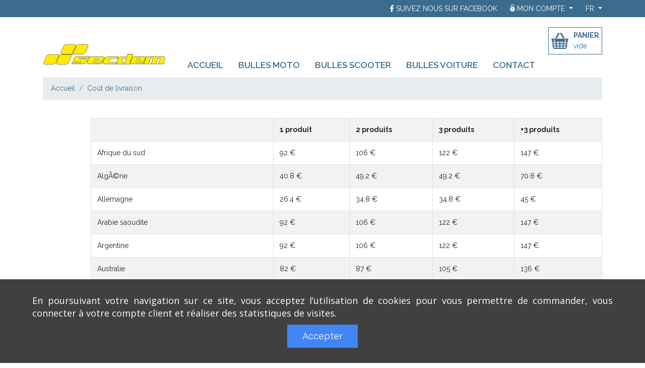

--- FILE ---
content_type: text/html; charset=UTF-8
request_url: https://www.secdem.fr/fr/livraison-cout.php
body_size: 4634
content:
<!doctype html>
<html lang="fr">
<head>
<meta charset="utf-8">
<meta http-equiv="X-UA-Compatible" content="IE=edge">
<meta http-equiv="Content-Type" content="text/html; charset=utf-8">
<meta content="width=device-width, initial-scale=1, maximum-scale=1, user-scalable=no" name="viewport">
<link href="assets/css/website.min.css" rel="stylesheet" type="text/css">
<link href="assets/font/font-awesome.css" rel="stylesheet" type="text/css">
<!-- font link -->
<link href="https://fonts.googleapis.com/css?family=Raleway:300,300i,400,400i,500,500i,600,600i,700,700i,800&display=swap" rel="stylesheet">
<link href="assets/font/fonts.css" rel="stylesheet" type="text/css">
<link href="assets/css/stylesheet.css" rel="stylesheet" type="text/css">
<link href="assets/css/media.css" rel="stylesheet" type="text/css">
<link href="assets/css/secdem.css" rel="stylesheet" type="text/css">
<!-- favicon link -->
<link rel="icon" href="assets/images/favicon.png" >
<script src="assets/js/jquery.min.js" ></script>
<script src="assets/js/jquery.validationEngine-fr.js"></script>
<script src="assets/js/jquery.validationEngine.js"></script>
<script src="/js/load.js"></script>
<script src="https://kit.fontawesome.com/cb0db5e210.js" crossorigin="anonymous"></script>
<script async src="https://www.googletagmanager.com/gtag/js?id=UA-109710370-1"></script>

<script>
  window.dataLayer = window.dataLayer || [];
  function gtag(){dataLayer.push(arguments);}
  gtag('js', new Date());
  gtag('config', 'UA-109710370-1');
</script>

 <!-- Messenger Plugin de discussion Code -->
    <div id="fb-root"></div>

    <!-- Your Plugin de discussion code -->
    <div id="fb-customer-chat" class="fb-customerchat">
    </div>

    <script>
      var chatbox = document.getElementById('fb-customer-chat');
      chatbox.setAttribute("page_id", "107028625100761");
      chatbox.setAttribute("attribution", "biz_inbox");
    </script>

    <!-- Your SDK code -->
    <script>
      window.fbAsyncInit = function() {
        FB.init({
          xfbml            : true,
          version          : 'v12.0',
          greeting_dialog_display: 'hide'
        });
      };

      (function(d, s, id) {
        var js, fjs = d.getElementsByTagName(s)[0];
        if (d.getElementById(id)) return;
        js = d.createElement(s); js.id = id;
        js.src = 'https://connect.facebook.net/fr_FR/sdk/xfbml.customerchat.js';
        fjs.parentNode.insertBefore(js, fjs);
      }(document, 'script', 'facebook-jssdk'));
    </script></head>

<body>
    <div class="wrapper">  <header class="header">
    <div class="header-top">
      <div class="container">
        <div class="d-flex justify-content-end">  
                      <div class="btn-group facebook">
              <i class="fa fa-facebook" aria-hidden="true" style="color: white; margin-right: 5px;"></i><button type="button" class="btn btn-secondary facebook-toggle" aria-haspopup="false" aria-expanded="false" id="fb-cycle" onclick="location.href='https://www.secdem.fr/fb'"></button>
          </div>    

<script>
        const textList = ["Suivez nous sur Facebook", "Une question ? contactez nous via facebook", "Les dernieres photos de bulles montées"];
    const cycle = document.querySelector("#fb-cycle");
let iFBMessage = 0;
const cycleText = () => {
  cycle.innerHTML = textList[iFBMessage];
  iFBMessage = ++iFBMessage % textList.length;
};
cycleText();
setInterval(cycleText, 6000);
</script>

<style>
    
#fb-cycle:after {
    -webkit-animation: cycle 16s infinite; /* Safari 4+ */
    -moz-animation: cycle 16s infinite; /* Fx 5+ */
    -o-animation: cycle 16s infinite; /* Opera 12+ */
    animation: cycle 16s infinite; /* IE 10+, Fx 29+ */
  }

@keyframes cycle {
  0% {
    content: "Suivez nous sur Facebook";
  }
  33% {
    content: "Une question contactez nous";
  }
  66% {
    content: "Découvrez nos nouveautés";
  }
  100% {
    content: "Les dernieres photos de bulles monté";
  }
}

</style>                     <div class="btn-group account">
            <button type="button" class="btn btn-secondary dropdown-toggle" data-toggle="dropdown" aria-haspopup="true" aria-expanded="false">
              <img src="assets/images/mon.png" class="img-fluid" alt="Lock"> Mon compte            </button>
            <div class="dropdown-menu dropdown-menu-right">
                                            <a class="dropdown-item" href="compte.php">Connexion</a>
                                    </div>
          </div>     
                      <div class="btn-group languages">
            <button type="button" class="btn btn-secondary dropdown-toggle" data-toggle="dropdown" aria-haspopup="true" aria-expanded="false">
              fr            </button>
            <div class="dropdown-menu dropdown-menu-right">
              <a class="dropdown-item" href="/fr/">Français</a>
            <a class="dropdown-item" href="/en/">Anglais</a>              
            </div>
          </div>               
        </div>
      </div>
    </div>
    <div class="header-bottom">
      <div class="container">
        <nav class="navbar navbar-expand-lg navbar-light bg-light">
          <a class="navbar-brand" href="./"><img class="img-fluid" src="assets/images/logo.png" alt="logo"></a>

          <button class="navbar-toggler" type="button" data-toggle="collapse" data-target="#navbarSupportedContent" aria-controls="navbarSupportedContent" aria-expanded="false" aria-label="Toggle navigation">
            <span class="navbar-toggler-icon"></span>
          </button>

          <div class="collapse navbar-collapse" id="navbarSupportedContent">
            <ul class="navbar-nav mr-auto">
              <li class="nav-item active">
                <a class="nav-link" href="./">Accueil <span class="sr-only">(current)</span></a>
              </li>
              <li class="nav-item">
                <a class="nav-link" href="bulles-moto.php">Bulles moto</a>
              </li>              
              <li class="nav-item">
                <a class="nav-link" href="bulles-scooter.php">Bulles scooter</a>
              </li> 
              <li class="nav-item">
                <a class="nav-link" href="bulles-voiture.php">Bulles voiture</a>
              </li> 
              <li class="nav-item">
                <a class="nav-link" href="contact.php">Contact</a>
              </li> 
            </ul>
            <div class="cart">
              <div class="cart-icon"><img src="assets/images/Calque.png" class="img-fluid" alt="cart"></div>
              <div class="cart-text"><p>panier</p><span><a href="panier.php">vide</a></span></div>
            </div>          </div>
        </nav>
      </div>
    </div>

  </header>   
     
<style>
    p { margin-bottom: 10px; text-align: justify; }
    </style>
 <section>


    <div class="page-breadcrumb">
        
            <div class="container">
                    <nav aria-label="breadcrumb">
                      <ol class="breadcrumb">
                        <li class="breadcrumb-item"><a href="./">Accueil</a></li>
                        <li class="breadcrumb-item"><a href="livraison-cout.php">Coût de livraison</a></li>
                      </ol>
                    </nav>	
            </div>  		
    </div>

<div class="product">
    <div class="container">
        <div class="row">
            <div class="col-1"></div>
            <div class="col-11">

        <table class="table table-bordered table-striped">
     <tr>
         <th></th>
         <th>1 produit</th>
         <th>2 produits</th>
         <th>3 produits</th>
         <th>+3 produits</th>
     </tr>
             <tr>
         <td>Afrique du sud</td>
         <td>92 &euro;</td>
         <td>106 &euro;</td>
         <td>122 &euro;</td>
         <td>147 &euro;</td>         
     </tr>
          <tr>
         <td>AlgÃ©rie</td>
         <td>40.8 &euro;</td>
         <td>49.2 &euro;</td>
         <td>49.2 &euro;</td>
         <td>70.8 &euro;</td>         
     </tr>
          <tr>
         <td>Allemagne</td>
         <td>26.4 &euro;</td>
         <td>34.8 &euro;</td>
         <td>34.8 &euro;</td>
         <td>45 &euro;</td>         
     </tr>
          <tr>
         <td>Arabie saoudite</td>
         <td>92 &euro;</td>
         <td>106 &euro;</td>
         <td>122 &euro;</td>
         <td>147 &euro;</td>         
     </tr>
          <tr>
         <td>Argentine</td>
         <td>92 &euro;</td>
         <td>106 &euro;</td>
         <td>122 &euro;</td>
         <td>147 &euro;</td>         
     </tr>
          <tr>
         <td>Australie </td>
         <td>82 &euro;</td>
         <td>87 &euro;</td>
         <td>105 &euro;</td>
         <td>136 &euro;</td>         
     </tr>
          <tr>
         <td>Autriche</td>
         <td>26.4 &euro;</td>
         <td>34.8 &euro;</td>
         <td>34.8 &euro;</td>
         <td>45 &euro;</td>         
     </tr>
          <tr>
         <td>Belgique</td>
         <td>26.4 &euro;</td>
         <td>34.8 &euro;</td>
         <td>34.8 &euro;</td>
         <td>45 &euro;</td>         
     </tr>
          <tr>
         <td>BrÃ©sil</td>
         <td>92 &euro;</td>
         <td>106 &euro;</td>
         <td>122 &euro;</td>
         <td>147 &euro;</td>         
     </tr>
          <tr>
         <td>Bulgarie</td>
         <td>40.8 &euro;</td>
         <td>49.2 &euro;</td>
         <td>49.2 &euro;</td>
         <td>70.8 &euro;</td>         
     </tr>
          <tr>
         <td>Cameroun</td>
         <td>92 &euro;</td>
         <td>106 &euro;</td>
         <td>122 &euro;</td>
         <td>147 &euro;</td>         
     </tr>
          <tr>
         <td>Canada</td>
         <td>92 &euro;</td>
         <td>106 &euro;</td>
         <td>122 &euro;</td>
         <td>147 &euro;</td>         
     </tr>
          <tr>
         <td>Chili</td>
         <td>92 &euro;</td>
         <td>106 &euro;</td>
         <td>122 &euro;</td>
         <td>147 &euro;</td>         
     </tr>
          <tr>
         <td>Chinie</td>
         <td>82 &euro;</td>
         <td>87 &euro;</td>
         <td>105 &euro;</td>
         <td>136 &euro;</td>         
     </tr>
          <tr>
         <td>Chypre</td>
         <td>40.8 &euro;</td>
         <td>49.2 &euro;</td>
         <td>49.2 &euro;</td>
         <td>70.8 &euro;</td>         
     </tr>
          <tr>
         <td>CorÃ©e du Sud</td>
         <td>92 &euro;</td>
         <td>116 &euro;</td>
         <td>196 &euro;</td>
         <td>361 &euro;</td>         
     </tr>
          <tr>
         <td>Croatie</td>
         <td>40.8 &euro;</td>
         <td>49.2 &euro;</td>
         <td>49.2 &euro;</td>
         <td>70.8 &euro;</td>         
     </tr>
          <tr>
         <td>Danemark</td>
         <td>36 &euro;</td>
         <td>44.4 &euro;</td>
         <td>44.4 &euro;</td>
         <td>61.83 &euro;</td>         
     </tr>
          <tr>
         <td>Ãgypte</td>
         <td>92 &euro;</td>
         <td>106 &euro;</td>
         <td>122 &euro;</td>
         <td>147 &euro;</td>         
     </tr>
          <tr>
         <td>Espagne</td>
         <td>26.4 &euro;</td>
         <td>34.8 &euro;</td>
         <td>34.8 &euro;</td>
         <td>45 &euro;</td>         
     </tr>
          <tr>
         <td>Estonie</td>
         <td>36 &euro;</td>
         <td>44.4 &euro;</td>
         <td>44.4 &euro;</td>
         <td>61.83 &euro;</td>         
     </tr>
          <tr>
         <td>Etats unis</td>
         <td>82 &euro;</td>
         <td>87 &euro;</td>
         <td>105 &euro;</td>
         <td>136 &euro;</td>         
     </tr>
          <tr>
         <td>Finlande</td>
         <td>82 &euro;</td>
         <td>87 &euro;</td>
         <td>105 &euro;</td>
         <td>136 &euro;</td>         
     </tr>
          <tr>
         <td>France : Guadeloupe</td>
         <td>44 &euro;</td>
         <td>55 &euro;</td>
         <td>93 &euro;</td>
         <td>192 &euro;</td>         
     </tr>
          <tr>
         <td>France : Guyane</td>
         <td>44 &euro;</td>
         <td>55 &euro;</td>
         <td>93 &euro;</td>
         <td>192 &euro;</td>         
     </tr>
          <tr>
         <td>France : Martinique</td>
         <td>44 &euro;</td>
         <td>55 &euro;</td>
         <td>93 &euro;</td>
         <td>192 &euro;</td>         
     </tr>
          <tr>
         <td>France : Mayotte </td>
         <td>44 &euro;</td>
         <td>55 &euro;</td>
         <td>93 &euro;</td>
         <td>192 &euro;</td>         
     </tr>
          <tr>
         <td>France : RÃ©union</td>
         <td>44 &euro;</td>
         <td>55 &euro;</td>
         <td>93 &euro;</td>
         <td>192 &euro;</td>         
     </tr>
          <tr>
         <td>France : St Pierre et Miquelon</td>
         <td>44 &euro;</td>
         <td>55 &euro;</td>
         <td>93 &euro;</td>
         <td>192 &euro;</td>         
     </tr>
          <tr>
         <td>France MÃ©tropole</td>
         <td>15 &euro;</td>
         <td>25.2 &euro;</td>
         <td>28.8 &euro;</td>
         <td>30 &euro;</td>         
     </tr>
          <tr>
         <td>GR</td>
         <td>40.8 &euro;</td>
         <td>49.2 &euro;</td>
         <td>49.2 &euro;</td>
         <td>70.8 &euro;</td>         
     </tr>
          <tr>
         <td>GrÃ¨ce</td>
         <td>40.8 &euro;</td>
         <td>49.2 &euro;</td>
         <td>49.2 &euro;</td>
         <td>70.8 &euro;</td>         
     </tr>
          <tr>
         <td>hong kong</td>
         <td>82 &euro;</td>
         <td>87 &euro;</td>
         <td>105 &euro;</td>
         <td>136 &euro;</td>         
     </tr>
          <tr>
         <td>Hongrie</td>
         <td>36 &euro;</td>
         <td>44.4 &euro;</td>
         <td>44.4 &euro;</td>
         <td>61.83 &euro;</td>         
     </tr>
          <tr>
         <td>Inde</td>
         <td>82 &euro;</td>
         <td>87 &euro;</td>
         <td>105 &euro;</td>
         <td>136 &euro;</td>         
     </tr>
          <tr>
         <td>Irlande</td>
         <td>26.4 &euro;</td>
         <td>34.8 &euro;</td>
         <td>34.8 &euro;</td>
         <td>45 &euro;</td>         
     </tr>
          <tr>
         <td>islande</td>
         <td>40.8 &euro;</td>
         <td>49.2 &euro;</td>
         <td>49.2 &euro;</td>
         <td>70.8 &euro;</td>         
     </tr>
          <tr>
         <td>IsraÃ«l</td>
         <td>82 &euro;</td>
         <td>87 &euro;</td>
         <td>105 &euro;</td>
         <td>136 &euro;</td>         
     </tr>
          <tr>
         <td>Italie</td>
         <td>26.4 &euro;</td>
         <td>34.8 &euro;</td>
         <td>34.8 &euro;</td>
         <td>45 &euro;</td>         
     </tr>
          <tr>
         <td>Japon</td>
         <td>82 &euro;</td>
         <td>87 &euro;</td>
         <td>105 &euro;</td>
         <td>136 &euro;</td>         
     </tr>
          <tr>
         <td>Lettonie</td>
         <td>36 &euro;</td>
         <td>44.4 &euro;</td>
         <td>44.4 &euro;</td>
         <td>61.83 &euro;</td>         
     </tr>
          <tr>
         <td>Lituanie</td>
         <td>36 &euro;</td>
         <td>44.4 &euro;</td>
         <td>44.4 &euro;</td>
         <td>61.83 &euro;</td>         
     </tr>
          <tr>
         <td>Luxembourg</td>
         <td>26.4 &euro;</td>
         <td>34.8 &euro;</td>
         <td>34.8 &euro;</td>
         <td>45 &euro;</td>         
     </tr>
          <tr>
         <td>Malaisie</td>
         <td>92 &euro;</td>
         <td>106 &euro;</td>
         <td>122 &euro;</td>
         <td>147 &euro;</td>         
     </tr>
          <tr>
         <td>Malte</td>
         <td>40.8 &euro;</td>
         <td>49.2 &euro;</td>
         <td>49.2 &euro;</td>
         <td>70.8 &euro;</td>         
     </tr>
          <tr>
         <td>Maroc</td>
         <td>40.8 &euro;</td>
         <td>49.2 &euro;</td>
         <td>49.2 &euro;</td>
         <td>70.8 &euro;</td>         
     </tr>
          <tr>
         <td>Mexique</td>
         <td>92 &euro;</td>
         <td>106 &euro;</td>
         <td>122 &euro;</td>
         <td>147 &euro;</td>         
     </tr>
          <tr>
         <td>Monaco</td>
         <td>15 &euro;</td>
         <td>25.2 &euro;</td>
         <td>28.8 &euro;</td>
         <td>30 &euro;</td>         
     </tr>
          <tr>
         <td>norvege</td>
         <td>40.8 &euro;</td>
         <td>49.2 &euro;</td>
         <td>49.2 &euro;</td>
         <td>70.8 &euro;</td>         
     </tr>
          <tr>
         <td>Nouvelle CalÃ©donie</td>
         <td>92 &euro;</td>
         <td>121.39 &euro;</td>
         <td>224.85 &euro;</td>
         <td>447.3 &euro;</td>         
     </tr>
          <tr>
         <td>NOUVELLE-ZÃLANDE</td>
         <td>92 &euro;</td>
         <td>106 &euro;</td>
         <td>122 &euro;</td>
         <td>147 &euro;</td>         
     </tr>
          <tr>
         <td>Pays-bas</td>
         <td>26.4 &euro;</td>
         <td>34.8 &euro;</td>
         <td>34.8 &euro;</td>
         <td>45 &euro;</td>         
     </tr>
          <tr>
         <td>Pologne</td>
         <td>36 &euro;</td>
         <td>44.4 &euro;</td>
         <td>44.4 &euro;</td>
         <td>61.83 &euro;</td>         
     </tr>
          <tr>
         <td>PolynÃ©sie FranÃ§aise</td>
         <td>92 &euro;</td>
         <td>121.39 &euro;</td>
         <td>224.85 &euro;</td>
         <td>447.3 &euro;</td>         
     </tr>
          <tr>
         <td>Portugal</td>
         <td>26.4 &euro;</td>
         <td>34.8 &euro;</td>
         <td>34.8 &euro;</td>
         <td>45 &euro;</td>         
     </tr>
          <tr>
         <td>Qatar</td>
         <td>92 &euro;</td>
         <td>106 &euro;</td>
         <td>122 &euro;</td>
         <td>147 &euro;</td>         
     </tr>
          <tr>
         <td>RÃ©publique TchÃ¨que</td>
         <td>36 &euro;</td>
         <td>44.4 &euro;</td>
         <td>44.4 &euro;</td>
         <td>61.83 &euro;</td>         
     </tr>
          <tr>
         <td>Roumanie</td>
         <td>40.8 &euro;</td>
         <td>49.2 &euro;</td>
         <td>49.2 &euro;</td>
         <td>70.8 &euro;</td>         
     </tr>
          <tr>
         <td>Royaume Uni</td>
         <td>36 &euro;</td>
         <td>44.4 &euro;</td>
         <td>44.4 &euro;</td>
         <td>61.83 &euro;</td>         
     </tr>
          <tr>
         <td>Russie</td>
         <td>82 &euro;</td>
         <td>87 &euro;</td>
         <td>105 &euro;</td>
         <td>136 &euro;</td>         
     </tr>
          <tr>
         <td>SÃ©nÃ©gal</td>
         <td>92 &euro;</td>
         <td>106 &euro;</td>
         <td>122 &euro;</td>
         <td>147 &euro;</td>         
     </tr>
          <tr>
         <td>Singapour</td>
         <td>82 &euro;</td>
         <td>87 &euro;</td>
         <td>105 &euro;</td>
         <td>136 &euro;</td>         
     </tr>
          <tr>
         <td>Slovaquie</td>
         <td>36 &euro;</td>
         <td>44.4 &euro;</td>
         <td>44.4 &euro;</td>
         <td>61.83 &euro;</td>         
     </tr>
          <tr>
         <td>SlovÃ©nie</td>
         <td>36 &euro;</td>
         <td>44.4 &euro;</td>
         <td>44.4 &euro;</td>
         <td>61.83 &euro;</td>         
     </tr>
          <tr>
         <td>SuÃ¨de</td>
         <td>36 &euro;</td>
         <td>44.4 &euro;</td>
         <td>44.4 &euro;</td>
         <td>61.83 &euro;</td>         
     </tr>
          <tr>
         <td>SUISSE </td>
         <td>36 &euro;</td>
         <td>44.4 &euro;</td>
         <td>44.4 &euro;</td>
         <td>61.83 &euro;</td>         
     </tr>
          <tr>
         <td>TaÃ¯wan</td>
         <td>92 &euro;</td>
         <td>116 &euro;</td>
         <td>196 &euro;</td>
         <td>361 &euro;</td>         
     </tr>
          <tr>
         <td>ThaÃ¯lande</td>
         <td>82 &euro;</td>
         <td>87 &euro;</td>
         <td>105 &euro;</td>
         <td>136 &euro;</td>         
     </tr>
          <tr>
         <td>Tunisie</td>
         <td>40.8 &euro;</td>
         <td>49.2 &euro;</td>
         <td>49.2 &euro;</td>
         <td>70.8 &euro;</td>         
     </tr>
          <tr>
         <td>Turquie</td>
         <td>26.4 &euro;</td>
         <td>34.8 &euro;</td>
         <td>34.8 &euro;</td>
         <td>45 &euro;</td>         
     </tr>
          <tr>
         <td>USA</td>
         <td>82 &euro;</td>
         <td>87 &euro;</td>
         <td>105 &euro;</td>
         <td>136 &euro;</td>         
     </tr>
          <tr>
         <td>Vietnam</td>
         <td>40.8 &euro;</td>
         <td>49.2 &euro;</td>
         <td>49.2 &euro;</td>
         <td>70.8 &euro;</td>         
     </tr>
          <tr>
         <td>Wallis et Futuna</td>
         <td>92 &euro;</td>
         <td>121.39 &euro;</td>
         <td>224.85 &euro;</td>
         <td>447.3 &euro;</td>         
     </tr>
      </table>
            </div>
        </div>

        </div>

</div>
       <div class="discover-quality">
      <div class="container">
        <div class="row">
          <div class="col-12">
            <div class="discover-title title text-center">
              <h3>Découvrez la <b>qualité SECDEM / BULLSTER</b></h3>
            </div>
          </div>
        </div>
        <div class="row discover-three">
          <div class="col-md-4">
            <div class="quality-block text-center ">
              <div class="qua-img d-flex">
                <img src="assets/images/d1.png" class="img-fluid" alt="quality">
              </div>
                <p><a href="50ans.php" style="color: white;">50 ans d'expérience<br/>dans la bulle moto</a></p>
            </div>
          </div>
          <div class="col-md-4">
            <div class="quality-block text-center">
              <div class="qua-img d-flex ">
                <img src="assets/images/d2.png" class="img-fluid" alt="quality">
              </div>
                <p><a href="8200ref.php" style="color: white;">8200 références <br/>de bulle moto et bulle scooter</a></p>
            </div>
          </div>
          <div class="col-md-4">
            <div class="quality-block text-center">
              <div class="qua-img d-flex">
                <img src="assets/images/d3.png" class="img-fluid" alt="quality">
              </div>
                <p><a href="16coloris.php" style="color: white;">16 coloris de <br/>bulle moto</a></p>
            </div>
          </div>
          <div class="col-md-4">
            <div class="quality-block text-center">
              <div class="qua-img d-flex">
                <img src="assets/images/d4.png" class="img-fluid" alt="quality">
              </div>
                <p><a href="fabriqueEnFrance.php" style="color: white;">Fabriqué en France</a></p>
            </div>
          </div>
          <div class="col-md-4">
            <div class="quality-block text-center">
              <div class="qua-img d-flex">
                <img src="assets/images/d5.png" class="img-fluid" alt="quality">
              </div>
                <p><a href="fabriquesurmesure.php" style="color: white;">Fabrication de bulle moto <br/>et scooter sur mesure</a></p>
            </div>
          </div>
          <div class="col-md-4">
            <div class="quality-block text-center">
              <div class="qua-img d-flex">
                <img src="assets/images/d6.png" class="img-fluid" alt="quality">
              </div>
                <p><a href="moulesurmesure.php" style="color: white;">Possibilité de fabriquer <br/>un moule sur demande</a></p>
            </div>
          </div>
        </div>
      </div>
    </div> 

  </section>
<footer>
  	<div class="footer-main">
          <div class="container">
              <div class="row">
                  <div class="col-md-3">
                    <div class="footer-block">
                      <div class="footer-title">
                        <h4>Catalogue</h4>
                      </div>
                      <div class="footer-text">
                        <ul>
                          <li><a href="bulles-moto.php">Bulle moto</a></li>
                          <li class="footer-space"><a href="bulles-scooter.php">Bulle scooter</a></li>
                          
                        </ul>
                      </div>
                    </div>
                  </div>
                  <div class="col-md-3">
                    <div class="footer-block">
                      <div class="footer-title">
                        <h4>Nos produits</h4>
                      </div>
                      <div class="footer-text">
                        <ul>
                          <li><a href="#">Bulle moto et scooter</a></li>
                          <li><a href="#">Saute vent moto et scooter</a></li>
                          <li><a href="#">Pare brise moto et scooter</a></li>                          
                        </ul>
                      </div>
                    </div>
                  </div>
                  <div class="col-md-3">
                    <div class="footer-block">
                      <div class="footer-title">
                        <h4>Commander sur notre site</h4>
                      </div>
                      <div class="footer-text">
                        <ul>
                          <li><a href="condition-de-vente.php">Nos conditions de ventes</a></li>
                          <li><a href="qui-sommes-nous.php">Mentions légales</a></li>
                          <li><a href="livraison-cout.php">Frais de port</a></li>
                          <li><a href="form-perso.php">Vos données personnelles</a></li>
                        </ul>
                      </div>
                    </div>
                  </div>
                  <div class="col-md-3">
                    <div class="footer-block">
                      <div class="footer-title">
                        <h4>nous contacter</h4>
                      </div>
                      <div class="footer-text">
                        <ul>
                          <li><a href="nous-contacter.php">Par mail</a></li>
                          <li><a href="nous-contacter.php">Par courrier</a></li>
                          <li><a href="nous-contacter.php">Par téléphone</a></li>                                                                           
                        </ul>
                        <ul class="social-icon">
                          <li><a href="/fb"><i class="fa fa-facebook"></i></a></li>
                          
                        </ul>
                      </div>
                    </div>
                  </div>
              </div>
          </div>
       </div>
  </footer>
<a id="back-to-top" href="#" class="btn btn-primary btn-lg back-to-top" role="button" title="Revenir en haut de la page" data-toggle="tooltip" data-placement="left"><i class="fa fa-arrow-circle-up"></i></a></div>
<div class="modal fade" id="myModal" role="dialog">
    <div class="modal-dialog">
     
      <!-- Modal content-->
      <div class="modal-content">
        <div class="modal-header">
  <button type="button" class="close" data-dismiss="modal">&times;</button>
  <h4 class="modal-title">Joyeuses F&ecirc;tes&nbsp;!</h4>
</div>
<div class="modal-body">
  <p>Bonjour,</p>

  <p>
    Nous serons absents du 25/12/2025 au 04/01/2026.
    Toutes vos commandes et demandes seront trait&eacute;es d&egrave;s notre retour.
  </p>

  <p>
    Toute l&rsquo;&eacute;quipe SECDEM vous souhaite d&rsquo;excellentes f&ecirc;tes de fin d&rsquo;ann&eacute;e.
  </p>

  <p>En vous remerciant de votre confiance.</p>

  <p><strong>SECDEM</strong></p>
</div>        <div class="modal-footer">
          <button type="button" class="btn btn-default" data-dismiss="modal">Close</button>
        </div>
      </div>
       
    </div>
  </div>
   
</div>
<script src="assets/js/jquery.min.js" type="text/javascript"></script>
<script src="assets/js/popper.min.js" type="text/javascript"></script>
<script src="assets/js/website.min.js" type="text/javascript"></script>
<script src="assets/js/common.js" type="text/javascript"></script>
<!--<script>
     $(window).on('load',function(){
      $('#myModal').modal('show');
         });
</script>-->
</body>
</html>


--- FILE ---
content_type: text/css
request_url: https://www.secdem.fr/fr/assets/css/media.css
body_size: 835
content:
/*-----resposiver---*/
	
@media(max-width:575px){

}

@media(max-width:767px){
	.header-bottom a.navbar-brand {width: 100%;text-align: center;padding-bottom: 20px;}
	button.navbar-toggler{margin-bottom: 10px;}
	.bulles-in:before{display: none;}
	.search-in form input {font-size: 15px;min-width: 0;max-width: 245px;height: 41px;}
	.search-in form {justify-content: center;}
	.title h3 {font-size: 23px;}
	.discover-quality:before {top: auto;width: 100%;height: 22%;bottom: 0;}
	.bubble-img img {margin: 0 auto;text-align: center;display: block;width: 100%;}
	.bubble-text {min-height: auto;}
	.footer-block {margin-bottom: 20px;}
	.col-md-6.single-top-right {padding-top: 20px;}
	.product-top .product-name {font-size: 19px;}
	.about-product div#nav-tabContent {padding: 15px 5px;}
	.color-block {flex: 0 0 33.33%;-webkit-flex: 0 0 33.33%;}

}

@media(max-width:991px){
	.header-bottom a.navbar-brand {padding-top: 15px;}
	ul.navbar-nav.mr-auto {margin-top: 20px;border-top: 1px solid #ccc;}
	div#navbarSupportedContent ul li a{padding:10px 0;}
	button.navbar-toggler:focus, button.navbar-toggler:active{outline: none;box-shadow: none;}
	div#navbarSupportedContent .cart {display: none;}
	.cart.d-none {display: flex !important;margin: 0;}
}
@media(min-width:768px) and (max-width:991px){
	.carousel-caption h5 {font-size: 18px;}
	.carousel-caption p{font-size: 20px;}
	.carousel-caption{padding: 10px 0;}
	.discover-quality:before {width: 100%;}
	.quality-block p {font-size: 16px;}
	.bubble-text h4 {font-size: 16px;}
	.bubble-text {position: relative;background-color: rgba(255,242,0,1);min-height: 137px;}
	.bubble-text p {font-size: 14px;}
	.quality-block {padding-bottom: 50px;}
	.product-top .product-name {font-size: 20px;}
	.product-price {font-size: 40px;}
}	

@media(min-width:992px) and (max-width:1199px){
div#navbarSupportedContent ul li a {
    font-size: 16px;
    padding-left: 10px;
    padding-right: 10px;
}
.carousel-caption {
    padding-top: 10px;
    padding-bottom: 10px;
}
.bubble-text {
    min-height: 100px;
}
.bubble-text p {
    font-size: 15px;
}
.discover-quality:before {    
    width: 75%;
}

}

@media(min-width:1200px){
	.row.discover-three {
    	padding: 0 5%;
	}
}




--- FILE ---
content_type: text/css
request_url: https://www.secdem.fr/fr/assets/css/secdem.css
body_size: 474
content:
.select-bulles-btn {
    float: left;
    -ms-flex-wrap: wrap;
    flex-wrap: wrap;
    padding: .75rem 1rem;
    margin-bottom: 1rem;
    list-style: none;
    background-color: #e9ecef;
    border-radius: .25rem; 
    margin:  10px;
        
}

.title-select {
    color: white; 
    background-color:  #89a7bb;
    padding: .75rem 1rem;
    border-radius: .25rem; 
    margin:  30px;
    margin-left: 0px;
}

.miniprod-block {
    flex: 0 0 20%;
    -webkit-flex: 0 0 20%;
    padding: 25px 25px;
}

.styled-table {
    border-collapse: collapse;
    margin: 25px 0;
    font-size: 0.9em;
    font-family: sans-serif;
    min-width: 400px;
    box-shadow: 0 0 20px rgba(0, 0, 0, 0.15);
}

.styled-table thead tr {
    background-color: #009879;
    color: #ffffff;
    text-align: left;
}

.styled-table th,
.styled-table td {
    padding: 12px 15px;
}

.styled-table tbody tr {
    border-bottom: 1px solid #dddddd;
}

.styled-table tbody tr:nth-of-type(even) {
    background-color: #f3f3f3;
}

.styled-table tbody tr:last-of-type {
    border-bottom: 2px solid #009879;
}

.styled-table tbody tr.active-row {
    font-weight: bold;
    color: #009879;
}